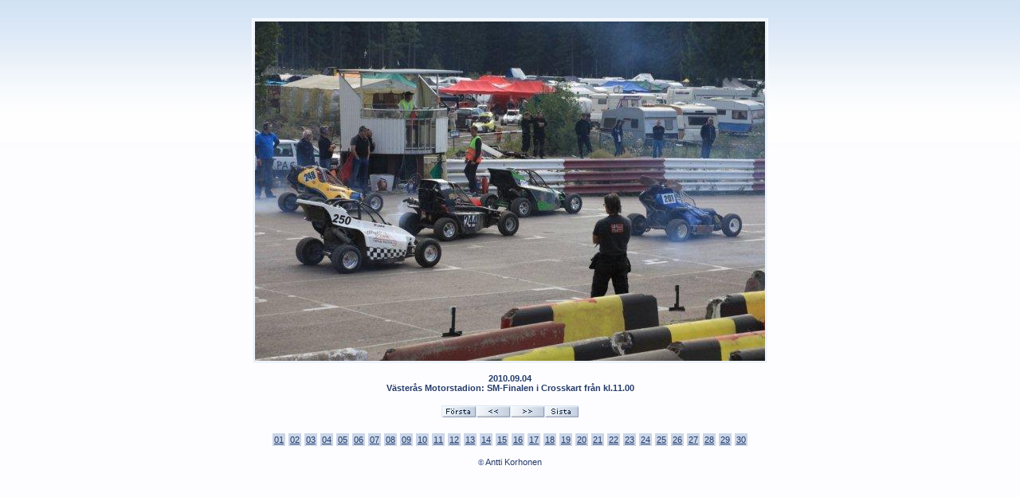

--- FILE ---
content_type: text/html
request_url: http://myhomepage.se/foto/September-10/4.shtm
body_size: 3354
content:
<html>
<head>
<title>Photo - Antti Korhonen</title>
<meta http-equiv="Content-Type" content="text/html; charset=iso-8859-1">
<link rel="stylesheet" href="AK.css" type="text/css">
</head>

<body bgcolor="#FFFFFF" text="#000000" leftmargin="0" topmargin="0" marginwidth="0" marginheight="0" background="bg.jpg">
<div align="center">
  <p>&nbsp;</p>
  <table width="135" border="0" cellspacing="0" cellpadding="3" style="border: #ffffff 1px solid">
    <tr> 
      <td bgcolor="#EEF3FD" valign="top"> 
        <div align="center"><img src="4.jpg" width="640" height="426"></div>
      </td>
    </tr>
  </table>
  <br>
  <div align="center"> 
    <b>2010.09.04<br>
V&auml;ster&aring;s Motorstadion: SM-Finalen i Crosskart fr&aring;n kl.11.00</b><br>

  </div>
  <br>
  <table cellspacing=2 border=0 cellpadding="2">
    <tbody> 
    <tr> 
      <td align=center><a href="1.shtm"><img src="f.jpg" width="43" height="15" border="0"></a><a href="3.shtm"><img src="last.jpg" width="43" height="15" border="0"></a><a href="5.shtm"><img src="next.jpg" width="43" height="15" border="0"></a><a href="30.shtm"><img src="s.jpg" width="43" height="15" border="0"></a></td>
    </tr>
    </tbody> 
  </table>
  <br>
  <table cellspacing=4 border=0 cellpadding="2">
    <tbody> 
    <tr bgcolor="#CAD6E8"> 
      <td align=center width="4"><a href="1.shtm">01</a></td>
      <td align=center width="4"><a href="2.shtm">02</a></td>
      <td align=center width="4"><a href="3.shtm">03</a></td>
      <td align=center width="4"><a href="4.shtm">04</a></td>
      <td align=center width="4"><a href="5.shtm">05</a></td>
      <td align=center width="4"><a href="6.shtm">06</a></td>
      <td align=center width="4"><a href="7.shtm">07</a></td>
      <td align=center width="4"><a href="8.shtm">08</a></td>
      <td align=center width="4"><a href="9.shtm">09</a></td>
      <td align=center width="4"><a href="10.shtm">10</a></td>
      <td align=center width="4"><a href="11.shtm">11</a></td>
      <td align=center width="4"><a href="12.shtm">12</a></td>
      <td align=center width="4"><a href="13.shtm">13</a></td>
      <td align=center width="4"><a href="14.shtm">14</a></td>
      <td align=center width="4"><a href="15.shtm">15</a></td>
      <td align=center width="4"><a href="16.shtm">16</a></td>
      <td align=center width="4"><a href="17.shtm">17</a></td>
      <td align=center width="4" bgcolor="#CAD6E8"><a href="18.shtm">18</a></td>
      <td align=center width="4"><a href="19.shtm">19</a></td>
      <td align=center width="4"><a href="20.shtm">20</a></td>
      <td align=center width="4"><a href="21.shtm">21</a></td>
      <td align=center width="4"><a href="22.shtm">22</a></td>
      <td align=center width="4"><a href="23.shtm">23</a></td>
      <td align=center width="4"><a href="24.shtm">24</a></td>
      <td align=center width="4"><a href="25.shtm">25</a></td>
      <td align=center width="4"><a href="26.shtm">26</a></td>
      <td align=center width="4" bgcolor="#CAD6E8"><a href="27.shtm">27</a></td>
      <td align=center width="4"><a href="28.shtm">28</a></td>
      <td align=center width="4"><a href="29.shtm">29</a></td>
      <td align=center width="4"><a href="30.shtm">30</a></td>
    </tr>
    </tbody> 
  </table>
  <p><span class="srubrik">&copy;</span> Antti Korhonen</p>
  </div>
</body>
</html>


--- FILE ---
content_type: text/css
request_url: http://myhomepage.se/foto/September-10/AK.css
body_size: 1902
content:
BODY {	SCROLLBAR-FACE-COLOR: #DFE6EF;
        font-size:	    8pt;
        color:          #253B69;
	    word-spacing:	normal;
	    letter-spacing:	normal;
	    text-transform:	none;
	    font-family:	Verdana, Arial, Helvetica, sans-serif;
	    }
	
TD {
	    font-family:    Verdana, Arial, Helvetica, sans-serif;
        font-size:	    8pt; 
        font-weight:	normal;
        color:          #253B69;
        text-align:     left;
        }
		
TH {
	    font-family:    Verdana, Arial, Helvetica, sans-serif;
        font-size:	    8pt; 
        font-weight:	normal;
        color:          #253B69;
        text-align:     left;
        }

P {	
        font-family:    Verdana, Arial, Helvetica, sans-serif;
        font-size:      8pt;
        color:          #253B69;
        }

BIG {	
        font-family:	Verdana, Arial, Helvetica, sans-serif;
        font-size:      12pt; 
        font-weight:	bold;
        color:          #344B7A;
        }

small {
	    font-family:	Verdana, Arial, Helvetica, sans-serif;
        font-size:      8pt; COLOR: #093563;
        }
H1 {
	 	 font-family:	Verdana, Arial, Helvetica, sans-serif;
         font-size:     12pt;
         color:         #344B7A;
         font-weight:   300;
         }

.rubrik1 {
	     font-family:   Verdana, Arial, Helvetica, sans-serif;
         font-size:     12pt;
         color:         #344B7A;
         font-weight:   bold;
         }
		 
.srubrik {
	     font-family:	Verdana, Arial, Helvetica, sans-serif;
         font-size:     10px;
         color:         #496298;
         }

A {
	    font-size:        8pt;
        color:            #253B69;
        text-decoration:  underlined;
        font-weight:      normal;
        font-family:	  Verdana, Arial, Helvetica, sans-serif;
        }
		
A:visited {
	   text-decoration:  underlined;
       font-weight:      normal;
       color:            #CA5350;
        }

		